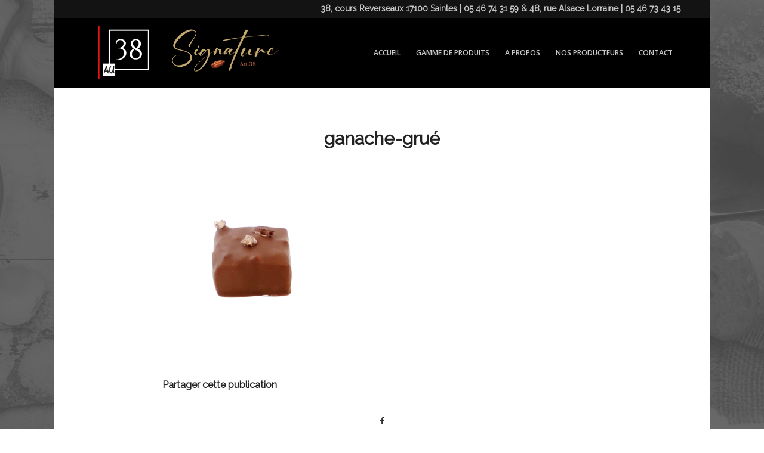

--- FILE ---
content_type: text/html; charset=UTF-8
request_url: https://patisserieau38.fr/produit/ganache-au-grue-de-cacao/seul-ganache-grue/
body_size: 10882
content:
<!DOCTYPE html>
<html lang="fr-FR" class="html_boxed responsive av-preloader-disabled  html_header_top html_logo_left html_main_nav_header html_menu_right html_large html_header_sticky html_header_shrinking html_header_topbar_active html_mobile_menu_phone html_header_searchicon_disabled html_content_align_center html_header_unstick_top html_header_stretch_disabled html_av-submenu-hidden html_av-submenu-display-click html_av-overlay-side html_av-overlay-side-classic html_av-submenu-noclone html_entry_id_1787 av-cookies-no-cookie-consent av-no-preview av-custom-lightbox html_text_menu_active av-mobile-menu-switch-default">
<head>
<meta charset="UTF-8" />


<!-- mobile setting -->
<meta name="viewport" content="width=device-width, initial-scale=1">

<!-- Scripts/CSS and wp_head hook -->
<meta name='robots' content='index, follow, max-image-preview:large, max-snippet:-1, max-video-preview:-1' />
	<style>img:is([sizes="auto" i], [sizes^="auto," i]) { contain-intrinsic-size: 3000px 1500px }</style>
	
	<!-- This site is optimized with the Yoast SEO plugin v26.4 - https://yoast.com/wordpress/plugins/seo/ -->
	<title>ganache-grué - Au 38</title>
	<link rel="canonical" href="https://patisserieau38.fr/produit/ganache-au-grue-de-cacao/seul-ganache-grue/" />
	<meta property="og:locale" content="fr_FR" />
	<meta property="og:type" content="article" />
	<meta property="og:title" content="ganache-grué - Au 38" />
	<meta property="og:url" content="https://patisserieau38.fr/produit/ganache-au-grue-de-cacao/seul-ganache-grue/" />
	<meta property="og:site_name" content="Au 38" />
	<meta property="article:modified_time" content="2022-08-02T18:43:26+00:00" />
	<meta property="og:image" content="https://patisserieau38.fr/produit/ganache-au-grue-de-cacao/seul-ganache-grue" />
	<meta property="og:image:width" content="1383" />
	<meta property="og:image:height" content="1383" />
	<meta property="og:image:type" content="image/png" />
	<meta name="twitter:card" content="summary_large_image" />
	<script type="application/ld+json" class="yoast-schema-graph">{"@context":"https://schema.org","@graph":[{"@type":"WebPage","@id":"https://patisserieau38.fr/produit/ganache-au-grue-de-cacao/seul-ganache-grue/","url":"https://patisserieau38.fr/produit/ganache-au-grue-de-cacao/seul-ganache-grue/","name":"ganache-grué - Au 38","isPartOf":{"@id":"https://patisserieau38.fr/#website"},"primaryImageOfPage":{"@id":"https://patisserieau38.fr/produit/ganache-au-grue-de-cacao/seul-ganache-grue/#primaryimage"},"image":{"@id":"https://patisserieau38.fr/produit/ganache-au-grue-de-cacao/seul-ganache-grue/#primaryimage"},"thumbnailUrl":"https://patisserieau38.fr/wp-content/uploads/2022/07/seul-ganache-grué.png","datePublished":"2022-07-30T14:05:21+00:00","dateModified":"2022-08-02T18:43:26+00:00","breadcrumb":{"@id":"https://patisserieau38.fr/produit/ganache-au-grue-de-cacao/seul-ganache-grue/#breadcrumb"},"inLanguage":"fr-FR","potentialAction":[{"@type":"ReadAction","target":["https://patisserieau38.fr/produit/ganache-au-grue-de-cacao/seul-ganache-grue/"]}]},{"@type":"ImageObject","inLanguage":"fr-FR","@id":"https://patisserieau38.fr/produit/ganache-au-grue-de-cacao/seul-ganache-grue/#primaryimage","url":"https://patisserieau38.fr/wp-content/uploads/2022/07/seul-ganache-grué.png","contentUrl":"https://patisserieau38.fr/wp-content/uploads/2022/07/seul-ganache-grué.png","width":1383,"height":1383},{"@type":"BreadcrumbList","@id":"https://patisserieau38.fr/produit/ganache-au-grue-de-cacao/seul-ganache-grue/#breadcrumb","itemListElement":[{"@type":"ListItem","position":1,"name":"Accueil","item":"https://patisserieau38.fr/"},{"@type":"ListItem","position":2,"name":"Ganache au grué de cacao","item":"https://patisserieau38.fr/produit/ganache-au-grue-de-cacao/"},{"@type":"ListItem","position":3,"name":"ganache-grué"}]},{"@type":"WebSite","@id":"https://patisserieau38.fr/#website","url":"https://patisserieau38.fr/","name":"Au 38","description":"Pâtisserie Boulangerie à Saintes","potentialAction":[{"@type":"SearchAction","target":{"@type":"EntryPoint","urlTemplate":"https://patisserieau38.fr/?s={search_term_string}"},"query-input":{"@type":"PropertyValueSpecification","valueRequired":true,"valueName":"search_term_string"}}],"inLanguage":"fr-FR"}]}</script>
	<!-- / Yoast SEO plugin. -->


<link rel='dns-prefetch' href='//www.googletagmanager.com' />
<link rel="alternate" type="application/rss+xml" title="Au 38 &raquo; Flux" href="https://patisserieau38.fr/feed/" />
<link rel="alternate" type="application/rss+xml" title="Au 38 &raquo; Flux des commentaires" href="https://patisserieau38.fr/comments/feed/" />

<!-- google webfont font replacement -->

			<script type='text/javascript'>

				(function() {

					/*	check if webfonts are disabled by user setting via cookie - or user must opt in.	*/
					var html = document.getElementsByTagName('html')[0];
					var cookie_check = html.className.indexOf('av-cookies-needs-opt-in') >= 0 || html.className.indexOf('av-cookies-can-opt-out') >= 0;
					var allow_continue = true;
					var silent_accept_cookie = html.className.indexOf('av-cookies-user-silent-accept') >= 0;

					if( cookie_check && ! silent_accept_cookie )
					{
						if( ! document.cookie.match(/aviaCookieConsent/) || html.className.indexOf('av-cookies-session-refused') >= 0 )
						{
							allow_continue = false;
						}
						else
						{
							if( ! document.cookie.match(/aviaPrivacyRefuseCookiesHideBar/) )
							{
								allow_continue = false;
							}
							else if( ! document.cookie.match(/aviaPrivacyEssentialCookiesEnabled/) )
							{
								allow_continue = false;
							}
							else if( document.cookie.match(/aviaPrivacyGoogleWebfontsDisabled/) )
							{
								allow_continue = false;
							}
						}
					}

					if( allow_continue )
					{
						var f = document.createElement('link');

						f.type 	= 'text/css';
						f.rel 	= 'stylesheet';
						f.href 	= 'https://fonts.googleapis.com/css?family=Raleway%7COpen+Sans:400,600&display=auto';
						f.id 	= 'avia-google-webfont';

						document.getElementsByTagName('head')[0].appendChild(f);
					}
				})();

			</script>
			<script type="text/javascript">
/* <![CDATA[ */
window._wpemojiSettings = {"baseUrl":"https:\/\/s.w.org\/images\/core\/emoji\/15.0.3\/72x72\/","ext":".png","svgUrl":"https:\/\/s.w.org\/images\/core\/emoji\/15.0.3\/svg\/","svgExt":".svg","source":{"concatemoji":"https:\/\/patisserieau38.fr\/wp-includes\/js\/wp-emoji-release.min.js?ver=6.7.4"}};
/*! This file is auto-generated */
!function(i,n){var o,s,e;function c(e){try{var t={supportTests:e,timestamp:(new Date).valueOf()};sessionStorage.setItem(o,JSON.stringify(t))}catch(e){}}function p(e,t,n){e.clearRect(0,0,e.canvas.width,e.canvas.height),e.fillText(t,0,0);var t=new Uint32Array(e.getImageData(0,0,e.canvas.width,e.canvas.height).data),r=(e.clearRect(0,0,e.canvas.width,e.canvas.height),e.fillText(n,0,0),new Uint32Array(e.getImageData(0,0,e.canvas.width,e.canvas.height).data));return t.every(function(e,t){return e===r[t]})}function u(e,t,n){switch(t){case"flag":return n(e,"\ud83c\udff3\ufe0f\u200d\u26a7\ufe0f","\ud83c\udff3\ufe0f\u200b\u26a7\ufe0f")?!1:!n(e,"\ud83c\uddfa\ud83c\uddf3","\ud83c\uddfa\u200b\ud83c\uddf3")&&!n(e,"\ud83c\udff4\udb40\udc67\udb40\udc62\udb40\udc65\udb40\udc6e\udb40\udc67\udb40\udc7f","\ud83c\udff4\u200b\udb40\udc67\u200b\udb40\udc62\u200b\udb40\udc65\u200b\udb40\udc6e\u200b\udb40\udc67\u200b\udb40\udc7f");case"emoji":return!n(e,"\ud83d\udc26\u200d\u2b1b","\ud83d\udc26\u200b\u2b1b")}return!1}function f(e,t,n){var r="undefined"!=typeof WorkerGlobalScope&&self instanceof WorkerGlobalScope?new OffscreenCanvas(300,150):i.createElement("canvas"),a=r.getContext("2d",{willReadFrequently:!0}),o=(a.textBaseline="top",a.font="600 32px Arial",{});return e.forEach(function(e){o[e]=t(a,e,n)}),o}function t(e){var t=i.createElement("script");t.src=e,t.defer=!0,i.head.appendChild(t)}"undefined"!=typeof Promise&&(o="wpEmojiSettingsSupports",s=["flag","emoji"],n.supports={everything:!0,everythingExceptFlag:!0},e=new Promise(function(e){i.addEventListener("DOMContentLoaded",e,{once:!0})}),new Promise(function(t){var n=function(){try{var e=JSON.parse(sessionStorage.getItem(o));if("object"==typeof e&&"number"==typeof e.timestamp&&(new Date).valueOf()<e.timestamp+604800&&"object"==typeof e.supportTests)return e.supportTests}catch(e){}return null}();if(!n){if("undefined"!=typeof Worker&&"undefined"!=typeof OffscreenCanvas&&"undefined"!=typeof URL&&URL.createObjectURL&&"undefined"!=typeof Blob)try{var e="postMessage("+f.toString()+"("+[JSON.stringify(s),u.toString(),p.toString()].join(",")+"));",r=new Blob([e],{type:"text/javascript"}),a=new Worker(URL.createObjectURL(r),{name:"wpTestEmojiSupports"});return void(a.onmessage=function(e){c(n=e.data),a.terminate(),t(n)})}catch(e){}c(n=f(s,u,p))}t(n)}).then(function(e){for(var t in e)n.supports[t]=e[t],n.supports.everything=n.supports.everything&&n.supports[t],"flag"!==t&&(n.supports.everythingExceptFlag=n.supports.everythingExceptFlag&&n.supports[t]);n.supports.everythingExceptFlag=n.supports.everythingExceptFlag&&!n.supports.flag,n.DOMReady=!1,n.readyCallback=function(){n.DOMReady=!0}}).then(function(){return e}).then(function(){var e;n.supports.everything||(n.readyCallback(),(e=n.source||{}).concatemoji?t(e.concatemoji):e.wpemoji&&e.twemoji&&(t(e.twemoji),t(e.wpemoji)))}))}((window,document),window._wpemojiSettings);
/* ]]> */
</script>
<link rel='stylesheet' id='avia-grid-css' href='https://patisserieau38.fr/wp-content/themes/enfold/css/grid.css?ver=5.6.8' type='text/css' media='all' />
<link rel='stylesheet' id='avia-base-css' href='https://patisserieau38.fr/wp-content/themes/enfold/css/base.css?ver=5.6.8' type='text/css' media='all' />
<link rel='stylesheet' id='avia-layout-css' href='https://patisserieau38.fr/wp-content/themes/enfold/css/layout.css?ver=5.6.8' type='text/css' media='all' />
<link rel='stylesheet' id='avia-module-audioplayer-css' href='https://patisserieau38.fr/wp-content/themes/enfold/config-templatebuilder/avia-shortcodes/audio-player/audio-player.css?ver=5.6.8' type='text/css' media='all' />
<link rel='stylesheet' id='avia-module-blog-css' href='https://patisserieau38.fr/wp-content/themes/enfold/config-templatebuilder/avia-shortcodes/blog/blog.css?ver=5.6.8' type='text/css' media='all' />
<link rel='stylesheet' id='avia-module-postslider-css' href='https://patisserieau38.fr/wp-content/themes/enfold/config-templatebuilder/avia-shortcodes/postslider/postslider.css?ver=5.6.8' type='text/css' media='all' />
<link rel='stylesheet' id='avia-module-button-css' href='https://patisserieau38.fr/wp-content/themes/enfold/config-templatebuilder/avia-shortcodes/buttons/buttons.css?ver=5.6.8' type='text/css' media='all' />
<link rel='stylesheet' id='avia-module-buttonrow-css' href='https://patisserieau38.fr/wp-content/themes/enfold/config-templatebuilder/avia-shortcodes/buttonrow/buttonrow.css?ver=5.6.8' type='text/css' media='all' />
<link rel='stylesheet' id='avia-module-button-fullwidth-css' href='https://patisserieau38.fr/wp-content/themes/enfold/config-templatebuilder/avia-shortcodes/buttons_fullwidth/buttons_fullwidth.css?ver=5.6.8' type='text/css' media='all' />
<link rel='stylesheet' id='avia-module-catalogue-css' href='https://patisserieau38.fr/wp-content/themes/enfold/config-templatebuilder/avia-shortcodes/catalogue/catalogue.css?ver=5.6.8' type='text/css' media='all' />
<link rel='stylesheet' id='avia-module-comments-css' href='https://patisserieau38.fr/wp-content/themes/enfold/config-templatebuilder/avia-shortcodes/comments/comments.css?ver=5.6.8' type='text/css' media='all' />
<link rel='stylesheet' id='avia-module-contact-css' href='https://patisserieau38.fr/wp-content/themes/enfold/config-templatebuilder/avia-shortcodes/contact/contact.css?ver=5.6.8' type='text/css' media='all' />
<link rel='stylesheet' id='avia-module-slideshow-css' href='https://patisserieau38.fr/wp-content/themes/enfold/config-templatebuilder/avia-shortcodes/slideshow/slideshow.css?ver=5.6.8' type='text/css' media='all' />
<link rel='stylesheet' id='avia-module-slideshow-contentpartner-css' href='https://patisserieau38.fr/wp-content/themes/enfold/config-templatebuilder/avia-shortcodes/contentslider/contentslider.css?ver=5.6.8' type='text/css' media='all' />
<link rel='stylesheet' id='avia-module-countdown-css' href='https://patisserieau38.fr/wp-content/themes/enfold/config-templatebuilder/avia-shortcodes/countdown/countdown.css?ver=5.6.8' type='text/css' media='all' />
<link rel='stylesheet' id='avia-module-gallery-css' href='https://patisserieau38.fr/wp-content/themes/enfold/config-templatebuilder/avia-shortcodes/gallery/gallery.css?ver=5.6.8' type='text/css' media='all' />
<link rel='stylesheet' id='avia-module-gallery-hor-css' href='https://patisserieau38.fr/wp-content/themes/enfold/config-templatebuilder/avia-shortcodes/gallery_horizontal/gallery_horizontal.css?ver=5.6.8' type='text/css' media='all' />
<link rel='stylesheet' id='avia-module-maps-css' href='https://patisserieau38.fr/wp-content/themes/enfold/config-templatebuilder/avia-shortcodes/google_maps/google_maps.css?ver=5.6.8' type='text/css' media='all' />
<link rel='stylesheet' id='avia-module-gridrow-css' href='https://patisserieau38.fr/wp-content/themes/enfold/config-templatebuilder/avia-shortcodes/grid_row/grid_row.css?ver=5.6.8' type='text/css' media='all' />
<link rel='stylesheet' id='avia-module-heading-css' href='https://patisserieau38.fr/wp-content/themes/enfold/config-templatebuilder/avia-shortcodes/heading/heading.css?ver=5.6.8' type='text/css' media='all' />
<link rel='stylesheet' id='avia-module-rotator-css' href='https://patisserieau38.fr/wp-content/themes/enfold/config-templatebuilder/avia-shortcodes/headline_rotator/headline_rotator.css?ver=5.6.8' type='text/css' media='all' />
<link rel='stylesheet' id='avia-module-hr-css' href='https://patisserieau38.fr/wp-content/themes/enfold/config-templatebuilder/avia-shortcodes/hr/hr.css?ver=5.6.8' type='text/css' media='all' />
<link rel='stylesheet' id='avia-module-icon-css' href='https://patisserieau38.fr/wp-content/themes/enfold/config-templatebuilder/avia-shortcodes/icon/icon.css?ver=5.6.8' type='text/css' media='all' />
<link rel='stylesheet' id='avia-module-icon-circles-css' href='https://patisserieau38.fr/wp-content/themes/enfold/config-templatebuilder/avia-shortcodes/icon_circles/icon_circles.css?ver=5.6.8' type='text/css' media='all' />
<link rel='stylesheet' id='avia-module-iconbox-css' href='https://patisserieau38.fr/wp-content/themes/enfold/config-templatebuilder/avia-shortcodes/iconbox/iconbox.css?ver=5.6.8' type='text/css' media='all' />
<link rel='stylesheet' id='avia-module-icongrid-css' href='https://patisserieau38.fr/wp-content/themes/enfold/config-templatebuilder/avia-shortcodes/icongrid/icongrid.css?ver=5.6.8' type='text/css' media='all' />
<link rel='stylesheet' id='avia-module-iconlist-css' href='https://patisserieau38.fr/wp-content/themes/enfold/config-templatebuilder/avia-shortcodes/iconlist/iconlist.css?ver=5.6.8' type='text/css' media='all' />
<link rel='stylesheet' id='avia-module-image-css' href='https://patisserieau38.fr/wp-content/themes/enfold/config-templatebuilder/avia-shortcodes/image/image.css?ver=5.6.8' type='text/css' media='all' />
<link rel='stylesheet' id='avia-module-image-diff-css' href='https://patisserieau38.fr/wp-content/themes/enfold/config-templatebuilder/avia-shortcodes/image_diff/image_diff.css?ver=5.6.8' type='text/css' media='all' />
<link rel='stylesheet' id='avia-module-hotspot-css' href='https://patisserieau38.fr/wp-content/themes/enfold/config-templatebuilder/avia-shortcodes/image_hotspots/image_hotspots.css?ver=5.6.8' type='text/css' media='all' />
<link rel='stylesheet' id='avia-module-sc-lottie-animation-css' href='https://patisserieau38.fr/wp-content/themes/enfold/config-templatebuilder/avia-shortcodes/lottie_animation/lottie_animation.css?ver=5.6.8' type='text/css' media='all' />
<link rel='stylesheet' id='avia-module-magazine-css' href='https://patisserieau38.fr/wp-content/themes/enfold/config-templatebuilder/avia-shortcodes/magazine/magazine.css?ver=5.6.8' type='text/css' media='all' />
<link rel='stylesheet' id='avia-module-masonry-css' href='https://patisserieau38.fr/wp-content/themes/enfold/config-templatebuilder/avia-shortcodes/masonry_entries/masonry_entries.css?ver=5.6.8' type='text/css' media='all' />
<link rel='stylesheet' id='avia-siteloader-css' href='https://patisserieau38.fr/wp-content/themes/enfold/css/avia-snippet-site-preloader.css?ver=5.6.8' type='text/css' media='all' />
<link rel='stylesheet' id='avia-module-menu-css' href='https://patisserieau38.fr/wp-content/themes/enfold/config-templatebuilder/avia-shortcodes/menu/menu.css?ver=5.6.8' type='text/css' media='all' />
<link rel='stylesheet' id='avia-module-notification-css' href='https://patisserieau38.fr/wp-content/themes/enfold/config-templatebuilder/avia-shortcodes/notification/notification.css?ver=5.6.8' type='text/css' media='all' />
<link rel='stylesheet' id='avia-module-numbers-css' href='https://patisserieau38.fr/wp-content/themes/enfold/config-templatebuilder/avia-shortcodes/numbers/numbers.css?ver=5.6.8' type='text/css' media='all' />
<link rel='stylesheet' id='avia-module-portfolio-css' href='https://patisserieau38.fr/wp-content/themes/enfold/config-templatebuilder/avia-shortcodes/portfolio/portfolio.css?ver=5.6.8' type='text/css' media='all' />
<link rel='stylesheet' id='avia-module-post-metadata-css' href='https://patisserieau38.fr/wp-content/themes/enfold/config-templatebuilder/avia-shortcodes/post_metadata/post_metadata.css?ver=5.6.8' type='text/css' media='all' />
<link rel='stylesheet' id='avia-module-progress-bar-css' href='https://patisserieau38.fr/wp-content/themes/enfold/config-templatebuilder/avia-shortcodes/progressbar/progressbar.css?ver=5.6.8' type='text/css' media='all' />
<link rel='stylesheet' id='avia-module-promobox-css' href='https://patisserieau38.fr/wp-content/themes/enfold/config-templatebuilder/avia-shortcodes/promobox/promobox.css?ver=5.6.8' type='text/css' media='all' />
<link rel='stylesheet' id='avia-sc-search-css' href='https://patisserieau38.fr/wp-content/themes/enfold/config-templatebuilder/avia-shortcodes/search/search.css?ver=5.6.8' type='text/css' media='all' />
<link rel='stylesheet' id='avia-module-slideshow-accordion-css' href='https://patisserieau38.fr/wp-content/themes/enfold/config-templatebuilder/avia-shortcodes/slideshow_accordion/slideshow_accordion.css?ver=5.6.8' type='text/css' media='all' />
<link rel='stylesheet' id='avia-module-slideshow-feature-image-css' href='https://patisserieau38.fr/wp-content/themes/enfold/config-templatebuilder/avia-shortcodes/slideshow_feature_image/slideshow_feature_image.css?ver=5.6.8' type='text/css' media='all' />
<link rel='stylesheet' id='avia-module-slideshow-fullsize-css' href='https://patisserieau38.fr/wp-content/themes/enfold/config-templatebuilder/avia-shortcodes/slideshow_fullsize/slideshow_fullsize.css?ver=5.6.8' type='text/css' media='all' />
<link rel='stylesheet' id='avia-module-slideshow-fullscreen-css' href='https://patisserieau38.fr/wp-content/themes/enfold/config-templatebuilder/avia-shortcodes/slideshow_fullscreen/slideshow_fullscreen.css?ver=5.6.8' type='text/css' media='all' />
<link rel='stylesheet' id='avia-module-slideshow-ls-css' href='https://patisserieau38.fr/wp-content/themes/enfold/config-templatebuilder/avia-shortcodes/slideshow_layerslider/slideshow_layerslider.css?ver=5.6.8' type='text/css' media='all' />
<link rel='stylesheet' id='avia-module-social-css' href='https://patisserieau38.fr/wp-content/themes/enfold/config-templatebuilder/avia-shortcodes/social_share/social_share.css?ver=5.6.8' type='text/css' media='all' />
<link rel='stylesheet' id='avia-module-tabsection-css' href='https://patisserieau38.fr/wp-content/themes/enfold/config-templatebuilder/avia-shortcodes/tab_section/tab_section.css?ver=5.6.8' type='text/css' media='all' />
<link rel='stylesheet' id='avia-module-table-css' href='https://patisserieau38.fr/wp-content/themes/enfold/config-templatebuilder/avia-shortcodes/table/table.css?ver=5.6.8' type='text/css' media='all' />
<link rel='stylesheet' id='avia-module-tabs-css' href='https://patisserieau38.fr/wp-content/themes/enfold/config-templatebuilder/avia-shortcodes/tabs/tabs.css?ver=5.6.8' type='text/css' media='all' />
<link rel='stylesheet' id='avia-module-team-css' href='https://patisserieau38.fr/wp-content/themes/enfold/config-templatebuilder/avia-shortcodes/team/team.css?ver=5.6.8' type='text/css' media='all' />
<link rel='stylesheet' id='avia-module-testimonials-css' href='https://patisserieau38.fr/wp-content/themes/enfold/config-templatebuilder/avia-shortcodes/testimonials/testimonials.css?ver=5.6.8' type='text/css' media='all' />
<link rel='stylesheet' id='avia-module-timeline-css' href='https://patisserieau38.fr/wp-content/themes/enfold/config-templatebuilder/avia-shortcodes/timeline/timeline.css?ver=5.6.8' type='text/css' media='all' />
<link rel='stylesheet' id='avia-module-toggles-css' href='https://patisserieau38.fr/wp-content/themes/enfold/config-templatebuilder/avia-shortcodes/toggles/toggles.css?ver=5.6.8' type='text/css' media='all' />
<link rel='stylesheet' id='avia-module-video-css' href='https://patisserieau38.fr/wp-content/themes/enfold/config-templatebuilder/avia-shortcodes/video/video.css?ver=5.6.8' type='text/css' media='all' />
<style id='wp-emoji-styles-inline-css' type='text/css'>

	img.wp-smiley, img.emoji {
		display: inline !important;
		border: none !important;
		box-shadow: none !important;
		height: 1em !important;
		width: 1em !important;
		margin: 0 0.07em !important;
		vertical-align: -0.1em !important;
		background: none !important;
		padding: 0 !important;
	}
</style>
<link rel='stylesheet' id='avia-scs-css' href='https://patisserieau38.fr/wp-content/themes/enfold/css/shortcodes.css?ver=5.6.8' type='text/css' media='all' />
<link rel='stylesheet' id='avia-fold-unfold-css' href='https://patisserieau38.fr/wp-content/themes/enfold/css/avia-snippet-fold-unfold.css?ver=5.6.8' type='text/css' media='all' />
<link rel='stylesheet' id='avia-widget-css-css' href='https://patisserieau38.fr/wp-content/themes/enfold/css/avia-snippet-widget.css?ver=5.6.8' type='text/css' media='screen' />
<link rel='stylesheet' id='avia-dynamic-css' href='https://patisserieau38.fr/wp-content/uploads/dynamic_avia/enfold.css?ver=65eb66075fe2e' type='text/css' media='all' />
<link rel='stylesheet' id='avia-custom-css' href='https://patisserieau38.fr/wp-content/themes/enfold/css/custom.css?ver=5.6.8' type='text/css' media='all' />
<script type="text/javascript" src="https://patisserieau38.fr/wp-includes/js/jquery/jquery.min.js?ver=3.7.1" id="jquery-core-js"></script>
<script type="text/javascript" src="https://patisserieau38.fr/wp-includes/js/jquery/jquery-migrate.min.js?ver=3.4.1" id="jquery-migrate-js"></script>
<script type="text/javascript" src="https://patisserieau38.fr/wp-content/themes/enfold/js/avia-js.js?ver=5.6.8" id="avia-js-js"></script>
<script type="text/javascript" src="https://patisserieau38.fr/wp-content/themes/enfold/js/avia-compat.js?ver=5.6.8" id="avia-compat-js"></script>

<!-- Extrait de code de la balise Google (gtag.js) ajouté par Site Kit -->
<!-- Extrait Google Analytics ajouté par Site Kit -->
<script type="text/javascript" src="https://www.googletagmanager.com/gtag/js?id=G-S1G4BSPD4X" id="google_gtagjs-js" async></script>
<script type="text/javascript" id="google_gtagjs-js-after">
/* <![CDATA[ */
window.dataLayer = window.dataLayer || [];function gtag(){dataLayer.push(arguments);}
gtag("set","linker",{"domains":["patisserieau38.fr"]});
gtag("js", new Date());
gtag("set", "developer_id.dZTNiMT", true);
gtag("config", "G-S1G4BSPD4X");
/* ]]> */
</script>
<link rel="https://api.w.org/" href="https://patisserieau38.fr/wp-json/" /><link rel="alternate" title="JSON" type="application/json" href="https://patisserieau38.fr/wp-json/wp/v2/media/1787" /><link rel="EditURI" type="application/rsd+xml" title="RSD" href="https://patisserieau38.fr/xmlrpc.php?rsd" />
<meta name="generator" content="WordPress 6.7.4" />
<link rel='shortlink' href='https://patisserieau38.fr/?p=1787' />
<link rel="alternate" title="oEmbed (JSON)" type="application/json+oembed" href="https://patisserieau38.fr/wp-json/oembed/1.0/embed?url=https%3A%2F%2Fpatisserieau38.fr%2Fproduit%2Fganache-au-grue-de-cacao%2Fseul-ganache-grue%2F" />
<link rel="alternate" title="oEmbed (XML)" type="text/xml+oembed" href="https://patisserieau38.fr/wp-json/oembed/1.0/embed?url=https%3A%2F%2Fpatisserieau38.fr%2Fproduit%2Fganache-au-grue-de-cacao%2Fseul-ganache-grue%2F&#038;format=xml" />
<meta name="generator" content="Site Kit by Google 1.166.0" /><link rel="profile" href="https://gmpg.org/xfn/11" />
<link rel="alternate" type="application/rss+xml" title="Au 38 RSS2 Feed" href="https://patisserieau38.fr/feed/" />
<link rel="pingback" href="https://patisserieau38.fr/xmlrpc.php" />
<!--[if lt IE 9]><script src="https://patisserieau38.fr/wp-content/themes/enfold/js/html5shiv.js"></script><![endif]-->
<link rel="icon" href="https://patisserieau38.fr/wp-content/uploads/2017/09/favicon.gif" type="image/gif">
<style type="text/css">
		@font-face {font-family: 'entypo-fontello'; font-weight: normal; font-style: normal; font-display: auto;
		src: url('https://patisserieau38.fr/wp-content/themes/enfold/config-templatebuilder/avia-template-builder/assets/fonts/entypo-fontello.woff2') format('woff2'),
		url('https://patisserieau38.fr/wp-content/themes/enfold/config-templatebuilder/avia-template-builder/assets/fonts/entypo-fontello.woff') format('woff'),
		url('https://patisserieau38.fr/wp-content/themes/enfold/config-templatebuilder/avia-template-builder/assets/fonts/entypo-fontello.ttf') format('truetype'),
		url('https://patisserieau38.fr/wp-content/themes/enfold/config-templatebuilder/avia-template-builder/assets/fonts/entypo-fontello.svg#entypo-fontello') format('svg'),
		url('https://patisserieau38.fr/wp-content/themes/enfold/config-templatebuilder/avia-template-builder/assets/fonts/entypo-fontello.eot'),
		url('https://patisserieau38.fr/wp-content/themes/enfold/config-templatebuilder/avia-template-builder/assets/fonts/entypo-fontello.eot?#iefix') format('embedded-opentype');
		} #top .avia-font-entypo-fontello, body .avia-font-entypo-fontello, html body [data-av_iconfont='entypo-fontello']:before{ font-family: 'entypo-fontello'; }
		</style>

<!--
Debugging Info for Theme support: 

Theme: Enfold
Version: 5.6.8
Installed: enfold
AviaFramework Version: 5.6
AviaBuilder Version: 5.3
aviaElementManager Version: 1.0.1
ML:512-PU:35-PLA:7
WP:6.7.4
Compress: CSS:disabled - JS:disabled
Updates: disabled
PLAu:5
-->
</head>

<body data-rsssl=1 id="top" class="attachment attachment-template-default single single-attachment postid-1787 attachmentid-1787 attachment-png boxed rtl_columns av-curtain-numeric raleway open_sans  avia-responsive-images-support" itemscope="itemscope" itemtype="https://schema.org/WebPage" >

	
	<div id='wrap_all'>

	
<header id='header' class='all_colors header_color dark_bg_color  av_header_top av_logo_left av_main_nav_header av_menu_right av_large av_header_sticky av_header_shrinking av_header_stretch_disabled av_mobile_menu_phone av_header_searchicon_disabled av_header_unstick_top av_bottom_nav_disabled  av_header_border_disabled' data-av_shrink_factor='50' role="banner" itemscope="itemscope" itemtype="https://schema.org/WPHeader" >

		<div id='header_meta' class='container_wrap container_wrap_meta  av_phone_active_right av_extra_header_active av_entry_id_1787'>

			      <div class='container'>
			      <div class='phone-info '><div><h6>38, cours Reverseaux 17100 Saintes | 05 46 74 31 59 & 48, rue Alsace Lorraine | 05 46 73 43 15</div></div>			      </div>
		</div>

		<div  id='header_main' class='container_wrap container_wrap_logo'>

        <div class='container av-logo-container'><div class='inner-container'><span class='logo avia-standard-logo'><a href='https://patisserieau38.fr/' class='' aria-label='logo-au-38+signature' title='logo-au-38+signature'><img src="https://patisserieau38.fr/wp-content/uploads/2023/11/logo-au-38signature-1.png" srcset="https://patisserieau38.fr/wp-content/uploads/2023/11/logo-au-38signature-1.png 1247w, https://patisserieau38.fr/wp-content/uploads/2023/11/logo-au-38signature-1-300x95.png 300w, https://patisserieau38.fr/wp-content/uploads/2023/11/logo-au-38signature-1-1030x327.png 1030w, https://patisserieau38.fr/wp-content/uploads/2023/11/logo-au-38signature-1-768x244.png 768w, https://patisserieau38.fr/wp-content/uploads/2023/11/logo-au-38signature-1-705x224.png 705w" sizes="(max-width: 1247px) 100vw, 1247px" height="100" width="300" alt='Au 38' title='logo-au-38+signature' /></a></span><nav class='main_menu' data-selectname='Sélectionner une page'  role="navigation" itemscope="itemscope" itemtype="https://schema.org/SiteNavigationElement" ><div class="avia-menu av-main-nav-wrap"><ul role="menu" class="menu av-main-nav" id="avia-menu"><li role="menuitem" id="menu-item-62" class="menu-item menu-item-type-custom menu-item-object-custom menu-item-home menu-item-top-level menu-item-top-level-1"><a href="https://patisserieau38.fr/" itemprop="url" tabindex="0"><span class="avia-bullet"></span><span class="avia-menu-text">ACCUEIL</span><span class="avia-menu-fx"><span class="avia-arrow-wrap"><span class="avia-arrow"></span></span></span></a></li>
<li role="menuitem" id="menu-item-61" class="menu-item menu-item-type-custom menu-item-object-custom menu-item-has-children menu-item-top-level menu-item-top-level-2"><a itemprop="url" tabindex="0"><span class="avia-bullet"></span><span class="avia-menu-text">GAMME DE PRODUITS</span><span class="avia-menu-fx"><span class="avia-arrow-wrap"><span class="avia-arrow"></span></span></span></a>


<ul class="sub-menu">
	<li role="menuitem" id="menu-item-2649" class="menu-item menu-item-type-post_type menu-item-object-page"><a href="https://patisserieau38.fr/produits-de-fete/" itemprop="url" tabindex="0"><span class="avia-bullet"></span><span class="avia-menu-text">Produits de fête</span></a></li>
	<li role="menuitem" id="menu-item-60" class="menu-item menu-item-type-post_type menu-item-object-page menu-item-has-children"><a href="https://patisserieau38.fr/patisserie-saintes/" itemprop="url" tabindex="0"><span class="avia-bullet"></span><span class="avia-menu-text">Pâtisserie</span></a>
	<ul class="sub-menu">
		<li role="menuitem" id="menu-item-818" class="menu-item menu-item-type-post_type menu-item-object-page"><a href="https://patisserieau38.fr/entremets/" itemprop="url" tabindex="0"><span class="avia-bullet"></span><span class="avia-menu-text">Entremets</span></a></li>
		<li role="menuitem" id="menu-item-817" class="menu-item menu-item-type-post_type menu-item-object-page"><a href="https://patisserieau38.fr/les-classiques/" itemprop="url" tabindex="0"><span class="avia-bullet"></span><span class="avia-menu-text">Les classiques</span></a></li>
		<li role="menuitem" id="menu-item-816" class="menu-item menu-item-type-post_type menu-item-object-page"><a href="https://patisserieau38.fr/tartes/" itemprop="url" tabindex="0"><span class="avia-bullet"></span><span class="avia-menu-text">Tartes</span></a></li>
	</ul>
</li>
	<li role="menuitem" id="menu-item-59" class="menu-item menu-item-type-post_type menu-item-object-page"><a href="https://patisserieau38.fr/boulangerie/" itemprop="url" tabindex="0"><span class="avia-bullet"></span><span class="avia-menu-text">Boulangerie</span></a></li>
	<li role="menuitem" id="menu-item-58" class="menu-item menu-item-type-post_type menu-item-object-page"><a href="https://patisserieau38.fr/viennoiserie/" itemprop="url" tabindex="0"><span class="avia-bullet"></span><span class="avia-menu-text">Viennoiserie</span></a></li>
	<li role="menuitem" id="menu-item-1897" class="menu-item menu-item-type-post_type menu-item-object-page menu-item-has-children"><a href="https://patisserieau38.fr/gateaux-de-voyage/" itemprop="url" tabindex="0"><span class="avia-bullet"></span><span class="avia-menu-text">Gâteaux de voyage</span></a>
	<ul class="sub-menu">
		<li role="menuitem" id="menu-item-54" class="menu-item menu-item-type-post_type menu-item-object-page"><a href="https://patisserieau38.fr/cake/" itemprop="url" tabindex="0"><span class="avia-bullet"></span><span class="avia-menu-text">Cake</span></a></li>
		<li role="menuitem" id="menu-item-1898" class="menu-item menu-item-type-post_type menu-item-object-page"><a href="https://patisserieau38.fr/gateaux-secs/" itemprop="url" tabindex="0"><span class="avia-bullet"></span><span class="avia-menu-text">Gâteaux secs</span></a></li>
		<li role="menuitem" id="menu-item-1923" class="menu-item menu-item-type-post_type menu-item-object-page"><a href="https://patisserieau38.fr/gateaux-moelleux/" itemprop="url" tabindex="0"><span class="avia-bullet"></span><span class="avia-menu-text">Gâteaux moelleux</span></a></li>
	</ul>
</li>
	<li role="menuitem" id="menu-item-56" class="menu-item menu-item-type-post_type menu-item-object-page"><a href="https://patisserieau38.fr/evenementiel/" itemprop="url" tabindex="0"><span class="avia-bullet"></span><span class="avia-menu-text">Evénementiel</span></a></li>
	<li role="menuitem" id="menu-item-55" class="menu-item menu-item-type-post_type menu-item-object-page"><a href="https://patisserieau38.fr/glace/" itemprop="url" tabindex="0"><span class="avia-bullet"></span><span class="avia-menu-text">Glace</span></a></li>
	<li role="menuitem" id="menu-item-1807" class="menu-item menu-item-type-post_type menu-item-object-page menu-item-has-children"><a href="https://patisserieau38.fr/chocolats/" itemprop="url" tabindex="0"><span class="avia-bullet"></span><span class="avia-menu-text">Chocolats</span></a>
	<ul class="sub-menu">
		<li role="menuitem" id="menu-item-1808" class="menu-item menu-item-type-post_type menu-item-object-page"><a href="https://patisserieau38.fr/bonbons-de-chocolat/" itemprop="url" tabindex="0"><span class="avia-bullet"></span><span class="avia-menu-text">Bonbons de chocolat</span></a></li>
		<li role="menuitem" id="menu-item-57" class="menu-item menu-item-type-post_type menu-item-object-page"><a href="https://patisserieau38.fr/chocolat/" itemprop="url" tabindex="0"><span class="avia-bullet"></span><span class="avia-menu-text">Tablettes</span></a></li>
		<li role="menuitem" id="menu-item-1874" class="menu-item menu-item-type-post_type menu-item-object-page"><a href="https://patisserieau38.fr/gourmandises/" itemprop="url" tabindex="0"><span class="avia-bullet"></span><span class="avia-menu-text">Gourmandises</span></a></li>
	</ul>
</li>
	<li role="menuitem" id="menu-item-53" class="menu-item menu-item-type-post_type menu-item-object-page"><a href="https://patisserieau38.fr/snacking/" itemprop="url" tabindex="0"><span class="avia-bullet"></span><span class="avia-menu-text">Snacking</span></a></li>
	<li role="menuitem" id="menu-item-51" class="menu-item menu-item-type-post_type menu-item-object-page"><a href="https://patisserieau38.fr/cocktail-sucresale/" itemprop="url" tabindex="0"><span class="avia-bullet"></span><span class="avia-menu-text">Cocktail sucré/salé</span></a></li>
	<li role="menuitem" id="menu-item-426" class="menu-item menu-item-type-post_type menu-item-object-page"><a href="https://patisserieau38.fr/confiserie/" itemprop="url" tabindex="0"><span class="avia-bullet"></span><span class="avia-menu-text">Confiserie</span></a></li>
</ul>
</li>
<li role="menuitem" id="menu-item-69" class="menu-item menu-item-type-post_type menu-item-object-page menu-item-top-level menu-item-top-level-3"><a href="https://patisserieau38.fr/a-propos/" itemprop="url" tabindex="0"><span class="avia-bullet"></span><span class="avia-menu-text">A PROPOS</span><span class="avia-menu-fx"><span class="avia-arrow-wrap"><span class="avia-arrow"></span></span></span></a></li>
<li role="menuitem" id="menu-item-1360" class="menu-item menu-item-type-post_type menu-item-object-page menu-item-top-level menu-item-top-level-4"><a href="https://patisserieau38.fr/qualite/" itemprop="url" tabindex="0"><span class="avia-bullet"></span><span class="avia-menu-text">NOS PRODUCTEURS</span><span class="avia-menu-fx"><span class="avia-arrow-wrap"><span class="avia-arrow"></span></span></span></a></li>
<li role="menuitem" id="menu-item-65" class="menu-item menu-item-type-post_type menu-item-object-page menu-item-top-level menu-item-top-level-5"><a href="https://patisserieau38.fr/contact/" itemprop="url" tabindex="0"><span class="avia-bullet"></span><span class="avia-menu-text">CONTACT</span><span class="avia-menu-fx"><span class="avia-arrow-wrap"><span class="avia-arrow"></span></span></span></a></li>
<li class="av-burger-menu-main menu-item-avia-special " role="menuitem">
	        			<a href="#" aria-label="Menu" aria-hidden="false">
							<span class="av-hamburger av-hamburger--spin av-js-hamburger">
								<span class="av-hamburger-box">
						          <span class="av-hamburger-inner"></span>
						          <strong>Menu</strong>
								</span>
							</span>
							<span class="avia_hidden_link_text">Menu</span>
						</a>
	        		   </li></ul></div></nav></div> </div> 
		<!-- end container_wrap-->
		</div>
<div class="header_bg"></div>
<!-- end header -->
</header>

	<div id='main' class='all_colors' data-scroll-offset='116'>

	
		<div class='container_wrap container_wrap_first main_color fullsize'>

			<div class='container template-blog template-single-blog '>

				<main class='content units av-content-full alpha  av-blog-meta-author-disabled av-blog-meta-comments-disabled av-blog-meta-category-disabled av-blog-meta-date-disabled av-blog-meta-html-info-disabled av-blog-meta-tag-disabled av-main-single'  role="main" itemprop="mainContentOfPage" >

					<article class="post-entry post-entry-type-standard post-entry-1787 post-loop-1 post-parity-odd post-entry-last single-big post  post-1787 attachment type-attachment status-inherit hentry"  itemscope="itemscope" itemtype="https://schema.org/CreativeWork" ><div class="blog-meta"></div><div class='entry-content-wrapper clearfix standard-content'><header class="entry-content-header"><h1 class='post-title entry-title '  itemprop="headline" >ganache-grué<span class="post-format-icon minor-meta"></span></h1><span class="post-meta-infos"></span></header><div class="entry-content"  itemprop="text" ><p class="attachment"><a href='https://patisserieau38.fr/wp-content/uploads/2022/07/seul-ganache-grué.png'><img decoding="async" width="300" height="300" src="https://patisserieau38.fr/wp-content/uploads/2022/07/seul-ganache-grué-300x300.png" class="attachment-medium size-medium" alt="" srcset="https://patisserieau38.fr/wp-content/uploads/2022/07/seul-ganache-grué-300x300.png 300w, https://patisserieau38.fr/wp-content/uploads/2022/07/seul-ganache-grué-1030x1030.png 1030w, https://patisserieau38.fr/wp-content/uploads/2022/07/seul-ganache-grué-80x80.png 80w, https://patisserieau38.fr/wp-content/uploads/2022/07/seul-ganache-grué-768x768.png 768w, https://patisserieau38.fr/wp-content/uploads/2022/07/seul-ganache-grué-36x36.png 36w, https://patisserieau38.fr/wp-content/uploads/2022/07/seul-ganache-grué-180x180.png 180w, https://patisserieau38.fr/wp-content/uploads/2022/07/seul-ganache-grué-705x705.png 705w, https://patisserieau38.fr/wp-content/uploads/2022/07/seul-ganache-grué-120x120.png 120w, https://patisserieau38.fr/wp-content/uploads/2022/07/seul-ganache-grué-450x450.png 450w, https://patisserieau38.fr/wp-content/uploads/2022/07/seul-ganache-grué.png 1383w" sizes="(max-width: 300px) 100vw, 300px" /></a></p>
</div><footer class="entry-footer"><div class='av-social-sharing-box av-social-sharing-box-default av-social-sharing-box-fullwidth'><div class="av-share-box"><h5 class='av-share-link-description av-no-toc '>Partager cette publication</h5><ul class="av-share-box-list noLightbox"><li class='av-share-link av-social-link-facebook' ><a target="_blank" aria-label="Partager sur Facebook" href='https://www.facebook.com/sharer.php?u=https://patisserieau38.fr/produit/ganache-au-grue-de-cacao/seul-ganache-grue/&#038;t=ganache-grue%CC%81' aria-hidden='false' data-av_icon='' data-av_iconfont='entypo-fontello' title='' data-avia-related-tooltip='Partager sur Facebook' rel="noopener"><span class='avia_hidden_link_text'>Partager sur Facebook</span></a></li></ul></div></div></footer><div class='post_delimiter'></div></div><div class="post_author_timeline"></div><span class='hidden'>
				<span class='av-structured-data'  itemprop="image" itemscope="itemscope" itemtype="https://schema.org/ImageObject" >
						<span itemprop='url'>https://patisserieau38.fr/wp-content/uploads/2023/11/logo-au-38signature-1.png</span>
						<span itemprop='height'>0</span>
						<span itemprop='width'>0</span>
				</span>
				<span class='av-structured-data'  itemprop="publisher" itemtype="https://schema.org/Organization" itemscope="itemscope" >
						<span itemprop='name'>admin1813</span>
						<span itemprop='logo' itemscope itemtype='https://schema.org/ImageObject'>
							<span itemprop='url'>https://patisserieau38.fr/wp-content/uploads/2023/11/logo-au-38signature-1.png</span>
						</span>
				</span><span class='av-structured-data'  itemprop="author" itemscope="itemscope" itemtype="https://schema.org/Person" ><span itemprop='name'>admin1813</span></span><span class='av-structured-data'  itemprop="datePublished" datetime="2022-07-30T16:05:21+02:00" >2022-07-30 16:05:21</span><span class='av-structured-data'  itemprop="dateModified" itemtype="https://schema.org/dateModified" >2022-08-02 20:43:26</span><span class='av-structured-data'  itemprop="mainEntityOfPage" itemtype="https://schema.org/mainEntityOfPage" ><span itemprop='name'>ganache-grué</span></span></span></article><div class='single-big'></div>


<div class='comment-entry post-entry'>


</div>

				<!--end content-->
				</main>

				
			</div><!--end container-->

		</div><!-- close default .container_wrap element -->

				<div class='container_wrap footer_color' id='footer'>

					<div class='container'>

						<div class='flex_column av_one_third  first el_before_av_one_third'><section id="text-6" class="widget clearfix widget_text"><h3 class="widgettitle">Pâtisserie Au 38</h3>			<div class="textwidget"><p>38, cours Reverseaux 17100 Saintes<br />
05 46 74 31 59</p>
<p>Du mardi au vendredi<br />
de 7 h à 14 h et de 15 h 30 à 19 h 30<br />
Le samedi de 7 h à 13 h 30 et de 15 h à 19 h 30<br />
Et le dimanche de 7 h à 13 h 30</p>
</div>
		<span class="seperator extralight-border"></span></section></div><div class='flex_column av_one_third  el_after_av_one_third el_before_av_one_third '><section id="text-12" class="widget clearfix widget_text"><h3 class="widgettitle">Signature Au 38</h3>			<div class="textwidget"><p>48, rue Alsace Lorraine 17100 Saintes<br />
05 46 73 43 15</p>
<p>Du mardi au vendredi<br />
de 9h à 14h et de 15h à 19h<br />
le samedi en continu</p>
</div>
		<span class="seperator extralight-border"></span></section></div><div class='flex_column av_one_third  el_after_av_one_third el_before_av_one_third '><section id="avia_fb_likebox-2" class="widget clearfix avia-widget-container avia_fb_likebox avia_no_block_preview"><h3 class="widgettitle">Facebook</h3><div class='av_facebook_widget_wrap ' ><div class="fb-page" data-width="500" data-href="https://www.facebook.com/patisserieau38/" data-small-header="false" data-adapt-container-width="true" data-hide-cover="false" data-show-facepile="true" data-show-posts="false"><div class="fb-xfbml-parse-ignore"></div></div></div><span class="seperator extralight-border"></span></section></div>
					</div>

				<!-- ####### END FOOTER CONTAINER ####### -->
				</div>

	

	
				<footer class='container_wrap socket_color' id='socket'  role="contentinfo" itemscope="itemscope" itemtype="https://schema.org/WPFooter" >
                    <div class='container'>

                        <span class='copyright'>© Copyright - Au 38 - <a href= https://patisserieau38.fr/mentions-legales> Mentions légales</a>  - Photos non contractuelles - Réalisation <a href=https://berangereclary.com/ target=_blank>Bérangère CLARY</a></span>

                        <ul class='noLightbox social_bookmarks icon_count_1'><li class='social_bookmarks_facebook av-social-link-facebook social_icon_1'><a target="_blank" aria-label="Lien vers Facebook" href='https://www.facebook.com/patisserieau38/' aria-hidden='false' data-av_icon='' data-av_iconfont='entypo-fontello' title='Facebook' rel="noopener"><span class='avia_hidden_link_text'>Facebook</span></a></li></ul>
                    </div>

	            <!-- ####### END SOCKET CONTAINER ####### -->
				</footer>


					<!-- end main -->
		</div>

		<!-- end wrap_all --></div>			<!--[if lte IE 8]>
			<style type="text/css">
			.bg_container {
			-ms-filter:"progid:DXImageTransform.Microsoft.AlphaImageLoader(src='https://patisserieau38.fr/wp-content/uploads/2017/10/FOND03.jpg', sizingMethod='scale')";
			filter:progid:DXImageTransform.Microsoft.AlphaImageLoader(src='https://patisserieau38.fr/wp-content/uploads/2017/10/FOND03.jpg', sizingMethod='scale');
			}
			</style>
			<![endif]-->
		<div class='bg_container' style='background-image:url(https://patisserieau38.fr/wp-content/uploads/2017/10/FOND03.jpg);'></div>

<a href='#top' title='Faire défiler vers le haut' id='scroll-top-link' aria-hidden='true' data-av_icon='' data-av_iconfont='entypo-fontello' tabindex='-1'><span class="avia_hidden_link_text">Faire défiler vers le haut</span></a>

<div id="fb-root"></div>


 <script type='text/javascript'>
 /* <![CDATA[ */  
var avia_framework_globals = avia_framework_globals || {};
    avia_framework_globals.frameworkUrl = 'https://patisserieau38.fr/wp-content/themes/enfold/framework/';
    avia_framework_globals.installedAt = 'https://patisserieau38.fr/wp-content/themes/enfold/';
    avia_framework_globals.ajaxurl = 'https://patisserieau38.fr/wp-admin/admin-ajax.php';
/* ]]> */ 
</script>
 
 
<script>(function(d, s, id) {
  var js, fjs = d.getElementsByTagName(s)[0];
  if (d.getElementById(id)) return;
  js = d.createElement(s); js.id = id;
  js.src = "//connect.facebook.net/fr_FR/sdk.js#xfbml=1&version=v2.7";
  fjs.parentNode.insertBefore(js, fjs);
}(document, "script", "facebook-jssdk"));</script><script type="text/javascript" src="https://patisserieau38.fr/wp-content/themes/enfold/js/waypoints/waypoints.min.js?ver=5.6.8" id="avia-waypoints-js"></script>
<script type="text/javascript" src="https://patisserieau38.fr/wp-content/themes/enfold/js/avia.js?ver=5.6.8" id="avia-default-js"></script>
<script type="text/javascript" src="https://patisserieau38.fr/wp-content/themes/enfold/js/shortcodes.js?ver=5.6.8" id="avia-shortcodes-js"></script>
<script type="text/javascript" src="https://patisserieau38.fr/wp-content/themes/enfold/config-templatebuilder/avia-shortcodes/audio-player/audio-player.js?ver=5.6.8" id="avia-module-audioplayer-js"></script>
<script type="text/javascript" src="https://patisserieau38.fr/wp-content/themes/enfold/config-templatebuilder/avia-shortcodes/chart/chart-js.min.js?ver=5.6.8" id="avia-module-chart-js-js"></script>
<script type="text/javascript" src="https://patisserieau38.fr/wp-content/themes/enfold/config-templatebuilder/avia-shortcodes/chart/chart.js?ver=5.6.8" id="avia-module-chart-js"></script>
<script type="text/javascript" src="https://patisserieau38.fr/wp-content/themes/enfold/config-templatebuilder/avia-shortcodes/contact/contact.js?ver=5.6.8" id="avia-module-contact-js"></script>
<script type="text/javascript" src="https://patisserieau38.fr/wp-content/themes/enfold/config-templatebuilder/avia-shortcodes/slideshow/slideshow.js?ver=5.6.8" id="avia-module-slideshow-js"></script>
<script type="text/javascript" src="https://patisserieau38.fr/wp-content/themes/enfold/config-templatebuilder/avia-shortcodes/countdown/countdown.js?ver=5.6.8" id="avia-module-countdown-js"></script>
<script type="text/javascript" src="https://patisserieau38.fr/wp-content/themes/enfold/config-templatebuilder/avia-shortcodes/gallery/gallery.js?ver=5.6.8" id="avia-module-gallery-js"></script>
<script type="text/javascript" src="https://patisserieau38.fr/wp-content/themes/enfold/config-templatebuilder/avia-shortcodes/gallery_horizontal/gallery_horizontal.js?ver=5.6.8" id="avia-module-gallery-hor-js"></script>
<script type="text/javascript" src="https://patisserieau38.fr/wp-content/themes/enfold/config-templatebuilder/avia-shortcodes/headline_rotator/headline_rotator.js?ver=5.6.8" id="avia-module-rotator-js"></script>
<script type="text/javascript" src="https://patisserieau38.fr/wp-content/themes/enfold/config-templatebuilder/avia-shortcodes/icon_circles/icon_circles.js?ver=5.6.8" id="avia-module-icon-circles-js"></script>
<script type="text/javascript" src="https://patisserieau38.fr/wp-content/themes/enfold/config-templatebuilder/avia-shortcodes/icongrid/icongrid.js?ver=5.6.8" id="avia-module-icongrid-js"></script>
<script type="text/javascript" src="https://patisserieau38.fr/wp-content/themes/enfold/config-templatebuilder/avia-shortcodes/iconlist/iconlist.js?ver=5.6.8" id="avia-module-iconlist-js"></script>
<script type="text/javascript" src="https://patisserieau38.fr/wp-includes/js/underscore.min.js?ver=1.13.7" id="underscore-js"></script>
<script type="text/javascript" src="https://patisserieau38.fr/wp-content/themes/enfold/config-templatebuilder/avia-shortcodes/image_diff/image_diff.js?ver=5.6.8" id="avia-module-image-diff-js"></script>
<script type="text/javascript" src="https://patisserieau38.fr/wp-content/themes/enfold/config-templatebuilder/avia-shortcodes/image_hotspots/image_hotspots.js?ver=5.6.8" id="avia-module-hotspot-js"></script>
<script type="text/javascript" src="https://patisserieau38.fr/wp-content/themes/enfold/config-templatebuilder/avia-shortcodes/lottie_animation/lottie_animation.js?ver=5.6.8" id="avia-module-sc-lottie-animation-js"></script>
<script type="text/javascript" src="https://patisserieau38.fr/wp-content/themes/enfold/config-templatebuilder/avia-shortcodes/magazine/magazine.js?ver=5.6.8" id="avia-module-magazine-js"></script>
<script type="text/javascript" src="https://patisserieau38.fr/wp-content/themes/enfold/config-templatebuilder/avia-shortcodes/portfolio/isotope.min.js?ver=5.6.8" id="avia-module-isotope-js"></script>
<script type="text/javascript" src="https://patisserieau38.fr/wp-content/themes/enfold/config-templatebuilder/avia-shortcodes/masonry_entries/masonry_entries.js?ver=5.6.8" id="avia-module-masonry-js"></script>
<script type="text/javascript" src="https://patisserieau38.fr/wp-content/themes/enfold/config-templatebuilder/avia-shortcodes/menu/menu.js?ver=5.6.8" id="avia-module-menu-js"></script>
<script type="text/javascript" src="https://patisserieau38.fr/wp-content/themes/enfold/config-templatebuilder/avia-shortcodes/notification/notification.js?ver=5.6.8" id="avia-module-notification-js"></script>
<script type="text/javascript" src="https://patisserieau38.fr/wp-content/themes/enfold/config-templatebuilder/avia-shortcodes/numbers/numbers.js?ver=5.6.8" id="avia-module-numbers-js"></script>
<script type="text/javascript" src="https://patisserieau38.fr/wp-content/themes/enfold/config-templatebuilder/avia-shortcodes/portfolio/portfolio.js?ver=5.6.8" id="avia-module-portfolio-js"></script>
<script type="text/javascript" src="https://patisserieau38.fr/wp-content/themes/enfold/config-templatebuilder/avia-shortcodes/progressbar/progressbar.js?ver=5.6.8" id="avia-module-progress-bar-js"></script>
<script type="text/javascript" src="https://patisserieau38.fr/wp-content/themes/enfold/config-templatebuilder/avia-shortcodes/slideshow/slideshow-video.js?ver=5.6.8" id="avia-module-slideshow-video-js"></script>
<script type="text/javascript" src="https://patisserieau38.fr/wp-content/themes/enfold/config-templatebuilder/avia-shortcodes/slideshow_accordion/slideshow_accordion.js?ver=5.6.8" id="avia-module-slideshow-accordion-js"></script>
<script type="text/javascript" src="https://patisserieau38.fr/wp-content/themes/enfold/config-templatebuilder/avia-shortcodes/slideshow_fullscreen/slideshow_fullscreen.js?ver=5.6.8" id="avia-module-slideshow-fullscreen-js"></script>
<script type="text/javascript" src="https://patisserieau38.fr/wp-content/themes/enfold/config-templatebuilder/avia-shortcodes/slideshow_layerslider/slideshow_layerslider.js?ver=5.6.8" id="avia-module-slideshow-ls-js"></script>
<script type="text/javascript" src="https://patisserieau38.fr/wp-content/themes/enfold/config-templatebuilder/avia-shortcodes/tab_section/tab_section.js?ver=5.6.8" id="avia-module-tabsection-js"></script>
<script type="text/javascript" src="https://patisserieau38.fr/wp-content/themes/enfold/config-templatebuilder/avia-shortcodes/tabs/tabs.js?ver=5.6.8" id="avia-module-tabs-js"></script>
<script type="text/javascript" src="https://patisserieau38.fr/wp-content/themes/enfold/config-templatebuilder/avia-shortcodes/testimonials/testimonials.js?ver=5.6.8" id="avia-module-testimonials-js"></script>
<script type="text/javascript" src="https://patisserieau38.fr/wp-content/themes/enfold/config-templatebuilder/avia-shortcodes/timeline/timeline.js?ver=5.6.8" id="avia-module-timeline-js"></script>
<script type="text/javascript" src="https://patisserieau38.fr/wp-content/themes/enfold/config-templatebuilder/avia-shortcodes/toggles/toggles.js?ver=5.6.8" id="avia-module-toggles-js"></script>
<script type="text/javascript" src="https://patisserieau38.fr/wp-content/themes/enfold/config-templatebuilder/avia-shortcodes/video/video.js?ver=5.6.8" id="avia-module-video-js"></script>
<script type="text/javascript" src="https://patisserieau38.fr/wp-content/themes/enfold/js/avia-snippet-hamburger-menu.js?ver=5.6.8" id="avia-hamburger-menu-js"></script>
<script type="text/javascript" src="https://patisserieau38.fr/wp-content/themes/enfold/js/avia-snippet-parallax.js?ver=5.6.8" id="avia-parallax-support-js"></script>
<script type="text/javascript" src="https://patisserieau38.fr/wp-content/themes/enfold/js/avia-snippet-fold-unfold.js?ver=5.6.8" id="avia-fold-unfold-js"></script>
<script type="text/javascript" src="https://patisserieau38.fr/wp-content/themes/enfold/js/avia-snippet-megamenu.js?ver=5.6.8" id="avia-megamenu-js"></script>
<script type="text/javascript" src="https://patisserieau38.fr/wp-content/themes/enfold/js/avia-snippet-sticky-header.js?ver=5.6.8" id="avia-sticky-header-js"></script>
<script type="text/javascript" src="https://patisserieau38.fr/wp-content/themes/enfold/js/avia-snippet-widget.js?ver=5.6.8" id="avia-widget-js-js"></script>
<script type="text/javascript" src="https://patisserieau38.fr/wp-content/themes/enfold/config-gutenberg/js/avia_blocks_front.js?ver=5.6.8" id="avia_blocks_front_script-js"></script>
<script type="text/javascript" src="https://patisserieau38.fr/wp-content/themes/enfold/config-lottie-animations/assets/lottie-player/dotlottie-player.js?ver=5.6.8" id="avia-dotlottie-script-js"></script>

<script type='text/javascript'>

	(function($) {

			/*	check if google analytics tracking is disabled by user setting via cookie - or user must opt in.	*/

			var analytics_code = "\n<!-- Global site tag (gtag.js) - Google Analytics -->\n<script id='google_analytics_script' class='google_analytics_scripts' async src='https:\/\/www.googletagmanager.com\/gtag\/js?id=UA-106712511-1'><\/script>\n<script class='google_analytics_scripts' type='text\/javascript'>\nwindow.dataLayer = window.dataLayer || [];\nfunction gtag(){dataLayer.push(arguments);}\ngtag('js', new Date());\ngtag('config', 'UA-106712511-1', { 'anonymize_ip': true });\n<\/script>\n".replace(/\"/g, '"' );
			var html = document.getElementsByTagName('html')[0];

			$('html').on( 'avia-cookie-settings-changed', function(e)
			{
					var cookie_check = html.className.indexOf('av-cookies-needs-opt-in') >= 0 || html.className.indexOf('av-cookies-can-opt-out') >= 0;
					var allow_continue = true;
					var silent_accept_cookie = html.className.indexOf('av-cookies-user-silent-accept') >= 0;
					var script_loaded = $( 'script.google_analytics_scripts' );

					if( cookie_check && ! silent_accept_cookie )
					{
						if( ! document.cookie.match(/aviaCookieConsent/) || html.className.indexOf('av-cookies-session-refused') >= 0 )
						{
							allow_continue = false;
						}
						else
						{
							if( ! document.cookie.match(/aviaPrivacyRefuseCookiesHideBar/) )
							{
								allow_continue = false;
							}
							else if( ! document.cookie.match(/aviaPrivacyEssentialCookiesEnabled/) )
							{
								allow_continue = false;
							}
							else if( document.cookie.match(/aviaPrivacyGoogleTrackingDisabled/) )
							{
								allow_continue = false;
							}
						}
					}

					if( ! allow_continue )
					{
//						window['ga-disable-UA-106712511-1'] = true;
						if( script_loaded.length > 0 )
						{
							script_loaded.remove();
						}
					}
					else
					{
						if( script_loaded.length == 0 )
						{
							$('head').append( analytics_code );
						}
					}
			});

			$('html').trigger( 'avia-cookie-settings-changed' );

	})( jQuery );

</script></body>
</html>
